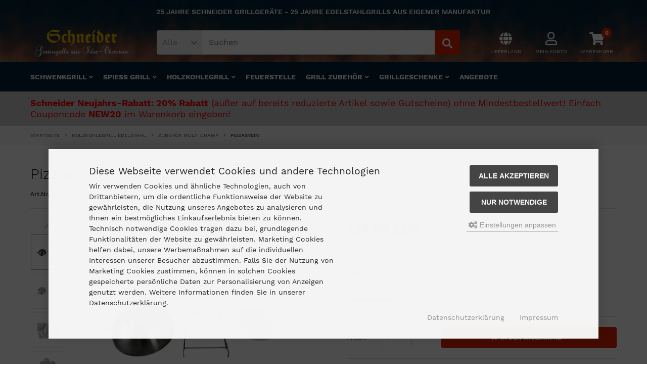

--- FILE ---
content_type: text/html; charset=utf-8
request_url: https://www.schneider-grillgeraete.de/Holzkohlegrill-Edelstahl/Zubehoer-Multi-Champ/Pizzastein::714.html
body_size: 15898
content:
<!DOCTYPE html>
<html lang="de">
<head>
<meta charset="utf-8" />
<meta name="viewport" content="width=device-width, initial-scale=1.0, user-scalable=yes" />
<title>Pizzastein</title>
<meta name="keywords" content="pizzastein, hauch, bella, italia, pizza, neapoletana, gefällig, lieber, deftigen, elsässer, flammkuchen, speck, zwiebeln, pizzabrötchen, hefezopf" />
<meta name="description" content="Pizzastein aus Cordierit für den Multi Champ Holzkohlegrill. Set mit Pizzahaube und Aufsetzrahmen aus Edelstahl." />
<meta name="robots" content="index,follow,noodp" />
<meta name="author" content="Alphabet Puzzle - Sharon Sarah Schmitz" />
<meta name="revisit-after" content=" days" />
<link rel="canonical" href="https://www.schneider-grillgeraete.de/Holzkohlegrill-Edelstahl/Zubehoer-Multi-Champ/Pizzastein::714.html" />
<link rel="icon" type="image/png" sizes="16x16" href="https://www.schneider-grillgeraete.de/templates/SGmod6/favicons/favicon-16x16.png" />
<link rel="icon" type="image/png" sizes="32x32" href="https://www.schneider-grillgeraete.de/templates/SGmod6/favicons/favicon-32x32-min.png" />
<link rel="icon" type="image/png" sizes="32x32" href="https://www.schneider-grillgeraete.de/templates/SGmod6/favicons/favicon-32x32.png" />
<link rel="icon" type="image/png" sizes="96x96" href="https://www.schneider-grillgeraete.de/templates/SGmod6/favicons/favicon-96x96-min.png" />
<link rel="icon" type="image/png" sizes="96x96" href="https://www.schneider-grillgeraete.de/templates/SGmod6/favicons/favicon-96x96.png" />
<link rel="icon" type="image/png" sizes="194x194" href="https://www.schneider-grillgeraete.de/templates/SGmod6/favicons/favicon-194x194-min.png" />
<link rel="icon" type="image/png" sizes="194x194" href="https://www.schneider-grillgeraete.de/templates/SGmod6/favicons/favicon-194x194.png" />
<link rel="shortcut icon" href="https://www.schneider-grillgeraete.de/templates/SGmod6/favicons/favicon.ico" />
<link rel="apple-touch-icon" sizes="57x57" href="https://www.schneider-grillgeraete.de/templates/SGmod6/favicons/apple-touch-icon-57x57.png" />
<link rel="apple-touch-icon" sizes="60x60" href="https://www.schneider-grillgeraete.de/templates/SGmod6/favicons/apple-touch-icon-60x60.png" />
<link rel="apple-touch-icon" sizes="72x72" href="https://www.schneider-grillgeraete.de/templates/SGmod6/favicons/apple-touch-icon-72x72.png" />
<link rel="apple-touch-icon" sizes="76x76" href="https://www.schneider-grillgeraete.de/templates/SGmod6/favicons/apple-touch-icon-76x76.png" />
<link rel="apple-touch-icon" sizes="114x114" href="https://www.schneider-grillgeraete.de/templates/SGmod6/favicons/apple-touch-icon-114x114.png" />
<link rel="apple-touch-icon" sizes="120x120" href="https://www.schneider-grillgeraete.de/templates/SGmod6/favicons/apple-touch-icon-120x120.png" />
<link rel="apple-touch-icon" sizes="144x144" href="https://www.schneider-grillgeraete.de/templates/SGmod6/favicons/apple-touch-icon-144x144.png" />
<link rel="apple-touch-icon" sizes="152x152" href="https://www.schneider-grillgeraete.de/templates/SGmod6/favicons/apple-touch-icon-152x152.png" />
<link rel="apple-touch-icon" sizes="180x180" href="https://www.schneider-grillgeraete.de/templates/SGmod6/favicons/apple-touch-icon-180x180.png" />
<link rel="apple-touch-icon" href="https://www.schneider-grillgeraete.de/templates/SGmod6/favicons/apple-touch-icon-precomposed.png" />
<link rel="apple-touch-icon" href="https://www.schneider-grillgeraete.de/templates/SGmod6/favicons/apple-touch-icon.png" />
<link rel="mask-icon" href="https://www.schneider-grillgeraete.de/templates/SGmod6/favicons/safari-pinned-tab.svg" color="#888888" />
<meta name="msapplication-TileColor" content="#ffffff" />
<meta name="theme-color" content="#ffffff" />
<meta name="msapplication-config" content="https://www.schneider-grillgeraete.de/templates/SGmod6/favicons/browserconfig.xml" />
<link rel="manifest" href="https://www.schneider-grillgeraete.de/templates/SGmod6/favicons/site.webmanifest" />
<!--
=========================================================
modified eCommerce Shopsoftware (c) 2009-2013 [www.modified-shop.org]
=========================================================

modified eCommerce Shopsoftware offers you highly scalable E-Commerce-Solutions and Services.
The Shopsoftware is redistributable under the GNU General Public License (Version 2) [http://www.gnu.org/licenses/gpl-2.0.html].
based on: E-Commerce Engine Copyright (c) 2006 xt:Commerce, created by Mario Zanier & Guido Winger and licensed under GNU/GPL.
Information and contribution at http://www.xt-commerce.com

=========================================================
Please visit our website: www.modified-shop.org
=========================================================
-->
<meta name="generator" content="(c) by modified eCommerce Shopsoftware 80C https://www.modified-shop.org" />
<link rel="stylesheet" href="https://www.schneider-grillgeraete.de/templates/SGmod6/stylesheet.min.css?v=1737542691" type="text/css" media="screen" />
<script>
  var DIR_WS_BASE = "https://www.schneider-grillgeraete.de/";
  var DIR_WS_CATALOG = "/";
  var SetSecCookie = "1";
</script>
<!-- Matomo -->
<script>
  var _paq = window._paq = window._paq || [];
  /* tracker methods like "setCustomDimension" should be called before "trackPageView" */
  _paq.push(['setConversionAttributionFirstReferrer', true]);
  _paq.push(['disableCookies']);
  _paq.push(['trackPageView']);
  _paq.push(['enableLinkTracking']);
  (function() {
    var u="https://www.schneider-grillgeraete.de/zahlensalat/matomo/";
    _paq.push(['setTrackerUrl', u+'matomo.php']);
    _paq.push(['setSiteId', '1']);
    var d=document, g=d.createElement('script'), s=d.getElementsByTagName('script')[0];
    g.async=true; g.src=u+'matomo.js'; s.parentNode.insertBefore(g,s);
  })();
</script>
<!-- End Matomo Code -->


<script async data-type="text/javascript" data-src="https://www.googletagmanager.com/gtag/js?id=AW-1017208106" type="as-oil" data-purposes="3" data-managed="as-oil"></script>
<script async data-type="text/javascript" type="as-oil" data-purposes="3" data-managed="as-oil">
  window['ga-disable-AW-1017208106'] = false;
  window.dataLayer = window.dataLayer || [];
  function gtag(){dataLayer.push(arguments);}
  gtag('js', new Date());

  gtag('config', 'AW-1017208106', {
    'anonymize_ip': true,
    'link_attribution': false,
    'allow_google_signals': false
  });

</script>
</head>
<body>
<div id="layout_wrap"><header><div id="layout_header"><div class="layout_header_inner cf"><div id="layout_navbar"><div class="layout_navbar_inner shop_header_hinweis">25 JAHRE SCHNEIDER GRILLGERÄTE - 25 JAHRE EDELSTAHLGRILLS AUS EIGENER MANUFAKTUR</div></div><div id="layout_logobar"><div class="layout_logobar_inner cf"><div class="ll_logo"><div id="logo"><a href="https://www.schneider-grillgeraete.de/" title="Startseite &bull; Schneider Grillgeräte aus Idar-Oberstein"><img src="https://www.schneider-grillgeraete.de/templates/SGmod6/img/logo_head.png" alt="Schneider Grillgeräte aus Idar-Oberstein" width="265px" height="75px" /></a></div></div><div class="ll_action cf"><div class="ll_search"><div id="search_short" style="cursor:pointer"><a id="toggle_search" href="#"><span class="search_01"><i class="fas fa-search"></i></span><span class="search_02">Suchen</span></a></div><div class="toggle_search"><div id="search"><form id="quick_find" action="https://www.schneider-grillgeraete.de/advanced_search_result.php" method="get" class="box-search"><div class="search_inner search_cat_mode"><div class="search_cat"><select name="categories_id" id="cat_search"><option value="" selected="selected">Alle</option><option value="75">Schwenkgrill</option><option value="76">Spiess Grill</option><option value="77">Holzkohlegrill Edelstahl</option><option value="79">Feuerstelle Garten</option><option value="80">Holzkohlegrill Zubehör</option><option value="82">Exklusive Grillgeschenke</option><option value="134">Angebote</option></select><input type="hidden" name="inc_subcat" value="1" /></div>  <div class="search_input"><input type="text" name="keywords" placeholder="Suchen" id="inputString" maxlength="30" autocomplete="off" onkeyup="ac_lookup(this.value);"  /></div><div class="cssButtonPos2 cf"><span class="cssButton cssButtonColor7"><i class="fas fa-search"></i><button type="submit" class="cssButtonText" title="" id="inputStringSubmit"></button></span></div></div></form><div class="suggestionsBox" id="suggestions" style="display:none;"><div class="suggestionList" id="autoSuggestionsList">&nbsp;</div></div></div></div></div><div class="ll_settings"><div id="settings"><div id="settings_short" style="cursor:pointer"><a id="toggle_settings" href="#"><span class="settings_01"><i class="fas fa-globe"></i></span><span class="settings_02">Lieferland</span></a></div><div class="toggle_settings"><div class="tc_flyout cf"><div class="tc_flyout_items">Lieferung nach</div></div><div class="tc_flyout_select"><form id="countries" action="https://www.schneider-grillgeraete.de/product_info.php?products_id=714&amp;action=shipping_country" method="post" class="box-currencies"><select name="country" onchange="this.form.submit()"><option value="14">Austria</option><option value="21">Belgium</option><option value="33">Bulgaria</option><option value="53">Croatia</option><option value="55">Cyprus</option><option value="56">Czech Republic</option><option value="57">Denmark</option><option value="67">Estonia</option><option value="72">Finland</option><option value="73">France</option><option value="81" selected="selected">Germany</option><option value="84">Greece</option><option value="97">Hungary</option><option value="103">Ireland</option><option value="105">Italy</option><option value="117">Latvia</option><option value="123">Lithuania</option><option value="124">Luxembourg</option><option value="132">Malta</option><option value="150">Netherlands</option><option value="170">Poland</option><option value="171">Portugal</option><option value="175">Romania</option><option value="189">Slovakia (Slovak Republic)</option><option value="190">Slovenia</option><option value="195">Spain</option><option value="203">Sweden</option><option value="204">Switzerland</option></select><input type="hidden" name="products_id" value="714" /></form></div></div></div></div><div class="ll_account"><div id="account"><div id="account_short" style="cursor:pointer"><a id="toggle_account" href=""><span class="account_01"><i class="far fa-user"></i></span><span class="account_02">Mein Konto</span></a></div><div class="toggle_account"><div class="tc_flyout cf"><div class="tc_flyout_items">Willkommen zur&uuml;ck!</div></div><form id="loginbox" action="https://www.schneider-grillgeraete.de/login.php?action=process" method="post" class="box-login"><div class="tc_flyout_subtext">E-Mail-Adresse:</div><input type="email" name="email_address" maxlength="50" /><div class="tc_flyout_subtext">Passwort:</div><input type="password" name="password" maxlength="60" /><div class="tc_flyout_button cf"><span class="cssButton cssButtonColor1"><i class="fas fa-sign-in-alt"></i><span class="cssButtonText" >Anmelden</span><button type="submit" class="cssButtonText" title="Anmelden">Anmelden</button></span></div></form><ul class="tc_list"><li><a href="https://www.schneider-grillgeraete.de/create_account.php"><i class="fas fa-caret-right"></i>Kundenkonto erstellen</a></li><li><a href="https://www.schneider-grillgeraete.de/create_guest_account.php"><i class="fas fa-caret-right"></i>Gastkonto erstellen</a></li><li><a href="https://www.schneider-grillgeraete.de/password_double_opt.php"><i class="fas fa-caret-right"></i>Passwort vergessen?</a></li></ul></div></div></div>                                <div class="ll_cart"><div id="cart"><div id="cart_short"><a id="toggle_cart" href="https://www.schneider-grillgeraete.de/shopping_cart.php"><span class="cart_01"><i class="fas fa-shopping-cart"></i></span><span class="cart_03">0</span><span class="cart_02">Warenkorb</span></a></div><div class="toggle_cart"><div class="tc_flyout cf"><div class="tc_flyout_items">0 Artikel</div><div class="tc_flyout_link"><a href="https://www.schneider-grillgeraete.de/shopping_cart.php">Warenkorb <i class="fas fa-angle-right"></i></a></div></div></div></div></div>              </div></div></div></div></div></header><nav><div id="layout_categories"><div class="layout_categories_inner cf"><div id="menuzord" class="menuzord"><a href="#" class="menuzord-brand">Men&uuml;</a><ul class="menuzord-menu case2"><li class="level1"><a href="https://www.schneider-grillgeraete.de/Schwenkgrill:::75.html" title="Schwenkgrill">Schwenkgrill</a><ul class="dropdown"><li class="level2"><a href="https://www.schneider-grillgeraete.de/Schwenkgrill/Dreibeingrill:::75_84.html" title="Dreibeingrill">Dreibeingrill</a></li><li class="level2"><a href="https://www.schneider-grillgeraete.de/Schwenkgrill/Galgengrill:::75_85.html" title="Galgengrill">Galgengrill</a></li><li class="level2"><a href="https://www.schneider-grillgeraete.de/Schwenkgrill/Grillstation:::75_86.html" title="Grillstation">Grillstation</a></li><li class="level2"><a href="https://www.schneider-grillgeraete.de/Schwenkgrill/Einzelteile-Schwenkgrill:::75_87.html" title="Einzelteile Schwenkgrill">Einzelteile Schwenkgrill</a></li></ul></li><li class="level1"><a href="https://www.schneider-grillgeraete.de/Spiess-Grill:::76.html" title="Spiess Grill">Spiess Grill</a><ul class="dropdown"><li class="level2"><a href="https://www.schneider-grillgeraete.de/Spiess-Grill/Vertikalgrill:::76_90.html" title="Vertikalgrill">Vertikalgrill</a></li><li class="level2"><a href="https://www.schneider-grillgeraete.de/Spiess-Grill/Grillwagen:::76_91.html" title="Grillwagen">Grillwagen</a></li><li class="level2"><a href="https://www.schneider-grillgeraete.de/Spiess-Grill/Spanferkelgrill:::76_92.html" title="Spanferkelgrill">Spanferkelgrill</a></li><li class="level2"><a href="https://www.schneider-grillgeraete.de/Spiess-Grill/Schaschlikgrill:::76_93.html" title="Schaschlikgrill">Schaschlikgrill</a></li><li class="level2"><a href="https://www.schneider-grillgeraete.de/Spiess-Grill/Rotisseriegrill:::76_136.html" title="Rotisseriegrill">Rotisseriegrill</a></li><li class="level2"><a href="https://www.schneider-grillgeraete.de/Spiess-Grill/Doenergrill:::76_94.html" title="D&ouml;nergrill">D&ouml;nergrill</a></li><li class="level2"><a href="https://www.schneider-grillgeraete.de/Spiess-Grill/Spiess-Grill-Aufsatz:::76_95.html" title="Spiess Grill-Aufsatz">Spiess Grill-Aufsatz</a></li><li class="level2"><a href="https://www.schneider-grillgeraete.de/Spiess-Grill/Einzelteile-Spiessgrill:::76_96.html" title="Einzelteile Spiessgrill">Einzelteile Spiessgrill</a></li></ul></li><li class="level1"><a href="https://www.schneider-grillgeraete.de/Holzkohlegrill-Edelstahl:::77.html" title="Holzkohlegrill Edelstahl">Holzkohlegrill</a><ul class="dropdown"><li class="level2"><a href="https://www.schneider-grillgeraete.de/Holzkohlegrill-Edelstahl/Zubehoer-Multi-Champ:::77_137.html" title="Zubeh&ouml;r Multi Champ">Zubeh&ouml;r Multi Champ</a></li><li class="level2"><a href="https://www.schneider-grillgeraete.de/Holzkohlegrill-Edelstahl/Plancha-Grill:::77_138.html" title="Plancha Grill">Plancha Grill</a></li><li class="level2"><a href="https://www.schneider-grillgeraete.de/Holzkohlegrill-Edelstahl/Einzelteile-Holzkohlegrill:::77_100.html" title="Einzelteile Holzkohlegrill">Einzelteile Holzkohlegrill</a></li><li class="level2"><a href="https://www.schneider-grillgeraete.de/Holzkohlegrill-Edelstahl/Holzbackofen:::78_106.html" title="Holzbackofen">Holzbackofen</a></li></ul></li><li class="level1"><a href="https://www.schneider-grillgeraete.de/Feuerstelle-Garten:::79.html" title="Feuerstelle Garten">Feuerstelle</a></li><li class="level1"><a href="https://www.schneider-grillgeraete.de/Holzkohlegrill-Zubehoer:::80.html" title="Holzkohlegrill Zubeh&ouml;r">Grill Zubeh&ouml;r</a><ul class="dropdown"><li class="level2"><a href="https://www.schneider-grillgeraete.de/Holzkohlegrill-Zubehoer/Grillrost:::80_114.html" title="Grillrost">Grillrost</a></li><li class="level2"><a href="https://www.schneider-grillgeraete.de/Holzkohlegrill-Zubehoer/Grillgeschirr:::80_115.html" title="Grillgeschirr">Grillgeschirr</a></li><li class="level2"><a href="https://www.schneider-grillgeraete.de/Holzkohlegrill-Zubehoer/Gulaschkessel:::80_116.html" title="Gulaschkessel">Gulaschkessel</a></li><li class="level2"><a href="https://www.schneider-grillgeraete.de/Holzkohlegrill-Zubehoer/Grillmotor:::80_118.html" title="Grillmotor">Grillmotor</a></li><li class="level2"><a href="https://www.schneider-grillgeraete.de/Holzkohlegrill-Zubehoer/Grillspiess-und-Grillgabel:::80_119.html" title="Grillspiess und Grillgabel">Grillspiess und Grillgabel</a></li><li class="level2"><a href="https://www.schneider-grillgeraete.de/Holzkohlegrill-Zubehoer/Grillbesteck-personalisiert:::80_125.html" title="Grillbesteck personalisiert">Grillbesteck personalisiert</a></li><li class="level2"><a href="https://www.schneider-grillgeraete.de/Holzkohlegrill-Zubehoer/Grillwerkzeug:::80_126.html" title="Grillwerkzeug">Grillwerkzeug</a></li><li class="level2"><a href="https://www.schneider-grillgeraete.de/Holzkohlegrill-Zubehoer/Grill-selber-bauen:::80_121.html" title="Grill selber bauen">Grill selber bauen</a></li></ul></li><li class="level1"><a href="https://www.schneider-grillgeraete.de/Exklusive-Grillgeschenke:::82.html" title="Exklusive Grillgeschenke">Grillgeschenke</a><ul class="dropdown"><li class="level2"><a href="https://www.schneider-grillgeraete.de/Exklusive-Grillgeschenke/Grill-Gutschein:::82_127.html" title="Grill Gutschein">Grill Gutschein</a></li><li class="level2"><a href="https://www.schneider-grillgeraete.de/Exklusive-Grillgeschenke/Grillmaennchen:::82_133.html" title="Grillm&auml;nnchen">Grillm&auml;nnchen</a></li><li class="level2"><a href="https://www.schneider-grillgeraete.de/Exklusive-Grillgeschenke/Bierflaschenhalter:::82_128.html" title="Bier- und Weinflaschenhalter">Bier- und Weinflaschenhalter</a></li><li class="level2"><a href="https://www.schneider-grillgeraete.de/Exklusive-Grillgeschenke/Mini-Schwenkgrill:::82_129.html" title="Mini Schwenkgrill">Mini Schwenkgrill</a></li><li class="level2"><a href="https://www.schneider-grillgeraete.de/Exklusive-Grillgeschenke/Garten-Deko:::82_130.html" title="Garten Deko">Garten Deko</a></li><li class="level2"><a href="https://www.schneider-grillgeraete.de/Exklusive-Grillgeschenke/Personalisiertes-Grillbesteck:::82_131.html" title="Personalisiertes Grillbesteck">Personalisiertes Grillbesteck</a></li><li class="level2"><a href="https://www.schneider-grillgeraete.de/Exklusive-Grillgeschenke/Grill-Besteck-Set:::82_132.html" title="Grill Besteck Set">Grill Besteck Set</a></li></ul></li><li class="level1"><a href="https://www.schneider-grillgeraete.de/Angebote:::134.html" title="Angebote">Angebote</a></li></ul></div></div></div></nav><div id="specialnews"><div class="breadcrumb_inner cf"><span style="color:red; font-size:18px; line-height:22px"><b>Schneider Neujahrs-Rabatt: 20% Rabatt</b> (außer auf bereits reduzierte Artikel sowie Gutscheine) ohne Mindestbestellwert! Einfach Couponcode <b>NEW20</b> im Warenkorb eingeben!</span></div></div><div id="breadcrumb"><div class="breadcrumb_inner cf">  <span itemscope itemtype="http://schema.org/BreadcrumbList"><span itemprop="itemListElement" itemscope itemtype="http://schema.org/ListItem"><a itemprop="item" href="https://www.schneider-grillgeraete.de/" class="headerNavigation"><span itemprop="name">Startseite</span></a><meta itemprop="position" content="1" /></span><i class="fas fa-angle-right"></i><span itemprop="itemListElement" itemscope itemtype="http://schema.org/ListItem"><a itemprop="item" href="https://www.schneider-grillgeraete.de/Holzkohlegrill-Edelstahl:::77.html" class="headerNavigation"><span itemprop="name">Holzkohlegrill Edelstahl</span></a><meta itemprop="position" content="2" /></span><i class="fas fa-angle-right"></i><span itemprop="itemListElement" itemscope itemtype="http://schema.org/ListItem"><a itemprop="item" href="https://www.schneider-grillgeraete.de/Holzkohlegrill-Edelstahl/Zubehoer-Multi-Champ:::77_137.html" class="headerNavigation"><span itemprop="name">Zubehör Multi Champ</span></a><meta itemprop="position" content="3" /></span><i class="fas fa-angle-right"></i><span itemprop="itemListElement" itemscope itemtype="http://schema.org/ListItem"><meta itemprop="item" content="https://www.schneider-grillgeraete.de/Holzkohlegrill-Edelstahl/Zubehoer-Multi-Champ/Pizzastein::714.html" /><span class="current" itemprop="name">Pizzastein</span><meta itemprop="position" content="4" /></span></span></div></div>      <section><div id="layout_content"><div class="layout_content_inner cf"><article><div id="product_info" itemscope itemtype="http://schema.org/Product"><form id="cart_quantity" action="https://www.schneider-grillgeraete.de/product_info.php?products_id=714&amp;action=add_product" method="post"><div class="product_headline cf"><h1 itemprop="name">Pizzastein</h1><div class="pd_tools cf"><div class="pd_tools_inner cf"><div class="pd_tools_item"><span class="pd_strong">Art.Nr.:</span> <span itemprop="sku">122</span></div>                      <div class="pd_tools_item"><span class="pd_strong">Bewertungen:</span><span class="pd_rating_icons"><i class="fas fa-star"></i><i class="fas fa-star"></i><i class="fas fa-star"></i><i class="fas fa-star"></i><i class="fas fa-star"></i></span>(0)</div><div class="pd_tools_item"><a rel="nofollow" target="_blank" href="https://www.schneider-grillgeraete.de/popup_content.php?coID=2000" title="Informationen zur Echtheit der Kundenbewertungen" class="iframe cboxElement">Informationen zur Echtheit der Kundenbewertungen</a></div><div class="pd_tools_item"><a rel="nofollow" href="https://www.schneider-grillgeraete.de/product_reviews_write.php?products_id=714" title="Rezension schreiben">Rezension schreiben</a></div></div></div></div><div id="product_details" class="cf"><div class="pd_imagebox cf"><div class="pd_small_image_outer"><div class="pd_small_image active_carousel slider slider-details-small"><div class="pd_small_image_inner"><img itemprop="image" src="https://www.schneider-grillgeraete.de/images/product_images/thumbnail_images/714_0-pizzastein-holzkohlegrill.jpg" alt="Pizzastein" title="Pizzastein" /></div><div class="pd_small_image_inner"><img src="https://www.schneider-grillgeraete.de/images/product_images/thumbnail_images/714_1-pizzastein-multi-champ.jpg" alt="Pizzastein" title="Pizzastein" /></div><div class="pd_small_image_inner"><img src="https://www.schneider-grillgeraete.de/images/product_images/thumbnail_images/714_2-pizzastein-holzkohlegrill-anwendung.jpg" alt="Pizzastein" title="Pizzastein" /></div><div class="pd_small_image_inner"><img src="https://www.schneider-grillgeraete.de/images/product_images/thumbnail_images/714_3-pizzastein-multi-champ-anwendung.jpg" alt="Pizzastein" title="Pizzastein" /></div><div class="pd_small_image_inner"><img src="https://www.schneider-grillgeraete.de/images/product_images/thumbnail_images/714_4-pizzastein-multi-champ-detail.jpg" alt="Pizzastein" title="Pizzastein" /></div><div class="pd_small_image_inner"><img src="https://www.schneider-grillgeraete.de/images/product_images/thumbnail_images/714_5-pizzastein-multi-champ-einsatz.jpg" alt="Pizzastein" title="Pizzastein" /></div><div class="pd_small_image_inner"><img src="https://www.schneider-grillgeraete.de/images/product_images/thumbnail_images/714_6-pizzastein-holzkohle-grill-einsatz.jpg" alt="Pizzastein" title="Pizzastein" /></div></div></div><div class="pd_big_image_outer"><div id="pd_image_zoomer" class="pd_big_image slider slider-details-big"><div class="pd_big_image_inner"><img data-original="https://www.schneider-grillgeraete.de/images/product_images/popup_images/714_0-pizzastein-holzkohlegrill.jpg" src="https://www.schneider-grillgeraete.de/images/product_images/info_images/714_0-pizzastein-holzkohlegrill.jpg" alt="Pizzastein" title="Pizzastein" itemprop="image" /></div><div class="pd_big_image_inner"><img data-original="https://www.schneider-grillgeraete.de/images/product_images/popup_images/714_1-pizzastein-multi-champ.jpg" data-lazy="https://www.schneider-grillgeraete.de/images/product_images/info_images/714_1-pizzastein-multi-champ.jpg" alt="Pizzastein" title="Pizzastein" /></div><div class="pd_big_image_inner"><img data-original="https://www.schneider-grillgeraete.de/images/product_images/popup_images/714_2-pizzastein-holzkohlegrill-anwendung.jpg" data-lazy="https://www.schneider-grillgeraete.de/images/product_images/info_images/714_2-pizzastein-holzkohlegrill-anwendung.jpg" alt="Pizzastein" title="Pizzastein" /></div><div class="pd_big_image_inner"><img data-original="https://www.schneider-grillgeraete.de/images/product_images/popup_images/714_3-pizzastein-multi-champ-anwendung.jpg" data-lazy="https://www.schneider-grillgeraete.de/images/product_images/info_images/714_3-pizzastein-multi-champ-anwendung.jpg" alt="Pizzastein" title="Pizzastein" /></div><div class="pd_big_image_inner"><img data-original="https://www.schneider-grillgeraete.de/images/product_images/popup_images/714_4-pizzastein-multi-champ-detail.jpg" data-lazy="https://www.schneider-grillgeraete.de/images/product_images/info_images/714_4-pizzastein-multi-champ-detail.jpg" alt="Pizzastein" title="Pizzastein" /></div><div class="pd_big_image_inner"><img data-original="https://www.schneider-grillgeraete.de/images/product_images/popup_images/714_5-pizzastein-multi-champ-einsatz.jpg" data-lazy="https://www.schneider-grillgeraete.de/images/product_images/info_images/714_5-pizzastein-multi-champ-einsatz.jpg" alt="Pizzastein" title="Pizzastein" /></div><div class="pd_big_image_inner"><img data-original="https://www.schneider-grillgeraete.de/images/product_images/popup_images/714_6-pizzastein-holzkohle-grill-einsatz.jpg" data-lazy="https://www.schneider-grillgeraete.de/images/product_images/info_images/714_6-pizzastein-holzkohle-grill-einsatz.jpg" alt="Pizzastein" title="Pizzastein" /></div></div></div></div><div class="pd_content cf"><div class="pd_summarybox" itemprop="offers" itemscope itemtype="http://schema.org/Offer"><meta itemprop="url" content="https://www.schneider-grillgeraete.de/Holzkohlegrill-Edelstahl/Zubehoer-Multi-Champ/Pizzastein::714.html" /><meta itemprop="priceCurrency" content="EUR" /><meta itemprop="availability" content="http://schema.org/InStock" />          <meta itemprop="mpn" content="A" />          <meta itemprop="itemCondition" content="http://schema.org/NewCondition" /><div class="pd_price"><div id="pd_puprice"><span class="standard_price">129,00 EUR</span><meta itemprop="price" content="129" /></div><div class="pd_tax">inkl. MwSt. zzgl. <a rel="nofollow" target="_blank" href="https://www.schneider-grillgeraete.de/popup_content.php?coID=1" title="Information" class="iframe">Versandkosten</a></div></div><div class="pd_infobox cf"><div class="pd_inforow"><span class="pd_strong">Lieferzeit*:</span>  <a rel="nofollow" target="_blank" href="https://www.schneider-grillgeraete.de/popup_content.php?coID=1003" title="Information" class="iframe">2-5 Tage</a></div><div class="pd_inforow"><span class="pd_strong">Art.Nr.:</span> <span>122</span></div>            <div class="pd_inforow"><strong>Versandklasse:</strong> A</div>                                                                                  </div><div class="addtobasket cf"><span class="addtobasket_row1 cf"><span class="addtobasket_text">Anzahl</span><span class="addtobasket_input"><input type="text" name="products_qty" value="1" size="3" /> <input type="hidden" name="products_id" value="714" /></span><span class="addtobasket_cartbutton"><span class="cssButtonPos10"><span class="cssButton cssButtonColor2"><i class="fas fa-shopping-cart"></i><span class="cssButtonText" >In den Warenkorb</span><button type="submit" class="cssButtonText" title="In den Warenkorb">In den Warenkorb</button><i class="fas fa-angle-right"></i></span></span></span></span></div><ul class="pd_iconlist cf"><li class="print"><a class="iframe" target="_blank" rel="nofollow" href="https://www.schneider-grillgeraete.de/print_product_info.php?products_id=714" title="Artikeldatenblatt drucken">Artikeldatenblatt drucken</a></li></ul><br class="clearfix" /><div class="pp-message"></div></div></div></div></form><div id="horizontalTab" class="pd_tabs"><ul class="resp-tabs-list cf" role="tablist"><li>Details</li>        <li>Herstellerinformation / Produktsicherheit</li>      </ul><div class="resp-tabs-container" role="tablist" aria-owns="tab_item-0 tab_item-1 "><div class="pd_description"><div itemprop="description"><p>Ein Hauch Bella Italia mit einer Pizza Neapoletana gefällig? Oder lieber einen deftigen Elsässer Flammkuchen mit Speck und Zwiebeln? Pizzabrötchen? Hefezopf? Warum nicht all das und mehr vom <strong>Pizzastein</strong> <b>für den <a href="https://www.schneider-grillgeraete.de/Holzkohlegrill-Edelstahl/Multi-Champ-Holzkohlegrill::709.html">Multi Champ</a></b>!</p><p>Lieferumfang:</p><ul><li>Pizzastein aus Cordierit</li><li>Pizzahaube aus Edelstahl mit Griff zur sicheren Handhabung</li><li>Rahmen aus Edelstahl</li></ul><p>Die Anwendung ist denkbar einfach. Der Rahmen wird mit dem vorderen Ende an beliebiger Position am Grillkörper eingehakt und hinten aufgelegt. Die genau passende Aussparung im Rahmen nimmt den Pizzastein auf und sichert ihn gegen Verrutschen. Jetzt nur noch die Leckereien auf den Stein geben, Haube aufsetzen und nach kurzer Zeit losschlemmen. Während des Garvorgangs empfiehlt sich eine Überwachung des Grillguts, da sich unter der Haube starke Hitze entwickelt. Dadurch werden insbesondere Pizza- und Flammkuchenböden besonders kross. Der Griff der Haube wird während des Backens heiß, daher bitte nur mit <a href="https://www.schneider-grillgeraete.de/Holzkohlegrill-Zubehoer/Grillwerkzeug/Grill-Handschuh::224.html">Grillhandschuh</a> anfassen.</p><p>Gewicht: 2,8 kg</p><p>Maße:</p><ul><li>Pizzastein<ul><li>Durchmesser ca. 30 cm</li><li>Stärke: ca. 11 mm</li></ul></li><li>Pizzahaube<ul><li>Durchmesser ca. 36 cm</li><li>Höhe ca. 17 cm</li><li>Grifflänge ca. 18 cm</li><li>Materialstärke ca. 2 mm</li></ul></li><li>Aufsatz<ul><li>ca. 23 x 5 x 40,5 cm (BxHxT)</li></ul></li></ul></div></div>        <div><p><b>Hersteller</b>: Schneider Grillgeräte GmbH &amp; Co. KG<br /><b>Adresse</b>: Auf der Idar 21, 55743 Idar-Oberstein, Deutschland<br /><b>Webseite</b>: https://www.schneider-grillgeraete.de<br /><b>E-mail</b>: info@schneider-grillgeraete.de<br /><b>Hinweise</b>: <a href="https://www.schneider-grillgeraete.de/Produktsicherheit-und-Produktpflege:_:3500.html" target="_blank" title="Produktsicherheit und Produktpflege">Produktsicherheit und Produktpflege</a></p></div>      </div></div><div><h4 class="detailbox">Kundenrezensionen:</h4><div class="rr_rezension_headline"><a rel="nofollow" target="_blank" href="https://www.schneider-grillgeraete.de/popup_content.php?coID=2000" title="Informationen zur Echtheit der Kundenbewertungen" class="iframe cboxElement">Informationen zur Echtheit der Kundenbewertungen</a></div><p>Schreiben Sie die erste Kundenrezension!</p><div class="button_right cf"><div class="cssButtonPos4"><a href="https://www.schneider-grillgeraete.de/product_reviews_write.php?products_id=714"><span class="cssButton cssButtonColor1" title="Ihre Meinung"><i class="fas fa-thumbs-up"></i><span class="cssButtonText" >Ihre Meinung</span></span></a></div></div><div class="cf"></div></div>                <div><h4 class="detailbox">Kunden, die diesen Artikel kauften, haben auch folgende Artikel bestellt:</h4><div class="carousel_listingbox cf"><div class="slider-listingbox"><article><div class="listingbox"><div class="lb_inner"><div class="lb_image"><div class="lb_image_inner"><a href="https://www.schneider-grillgeraete.de/Holzkohlegrill-Edelstahl/Zubehoer-Multi-Champ/Vertikalaufsatz::712.html"><picture><source media="(max-width:360px)" data-srcset="https://www.schneider-grillgeraete.de/images/product_images/thumbnail_images/712_0-vertikalaufsatz-holzkohlegrill.jpg"><source media="(max-width:480px)" data-srcset="https://www.schneider-grillgeraete.de/images/product_images/midi_images/712_0-vertikalaufsatz-holzkohlegrill.jpg"><source media="(max-width:600px)" data-srcset="https://www.schneider-grillgeraete.de/images/product_images/thumbnail_images/712_0-vertikalaufsatz-holzkohlegrill.jpg"><source media="(max-width:690px)" data-srcset="https://www.schneider-grillgeraete.de/images/product_images/thumbnail_images/712_0-vertikalaufsatz-holzkohlegrill.jpg"><source media="(max-width:920px)" data-srcset="https://www.schneider-grillgeraete.de/images/product_images/thumbnail_images/712_0-vertikalaufsatz-holzkohlegrill.jpg"><source media="(max-width:985px)" data-srcset="https://www.schneider-grillgeraete.de/images/product_images/midi_images/712_0-vertikalaufsatz-holzkohlegrill.jpg"><source data-srcset="https://www.schneider-grillgeraete.de/images/product_images/thumbnail_images/712_0-vertikalaufsatz-holzkohlegrill.jpg"><img class="lazyload" data-src="https://www.schneider-grillgeraete.de/images/product_images/thumbnail_images/712_0-vertikalaufsatz-holzkohlegrill.jpg" alt="Vertikalaufsatz" title="Vertikalaufsatz"></picture></a></div></div><div class="lb_title"><h2><a href="https://www.schneider-grillgeraete.de/Holzkohlegrill-Edelstahl/Zubehoer-Multi-Champ/Vertikalaufsatz::712.html">Vertikalaufsatz</a></h2></div><div class="lb_price cf"><span class="standard_price">298,00 EUR</span></div><div class="lb_buttons"><div class="lb_buttons_inner cf"><div class="cssButtonPos11"><a href="https://www.schneider-grillgeraete.de/Holzkohlegrill-Edelstahl/Zubehoer-Multi-Champ/Vertikalaufsatz::712.html"><span class="cssButton cssButtonColor8" title=" Details"><i class="fas fa-caret-square-right"></i></span></a></div></div></div></div></div></article><article><div class="listingbox"><div class="lb_inner"><div class="lb_image"><div class="lb_image_inner"><a href="https://www.schneider-grillgeraete.de/Holzkohlegrill-Edelstahl/Zubehoer-Multi-Champ/Churrasco-Set::710.html"><picture><source media="(max-width:360px)" data-srcset="https://www.schneider-grillgeraete.de/images/product_images/thumbnail_images/710_0-churrasco-set-holzkohlegrill.jpg"><source media="(max-width:480px)" data-srcset="https://www.schneider-grillgeraete.de/images/product_images/midi_images/710_0-churrasco-set-holzkohlegrill.jpg"><source media="(max-width:600px)" data-srcset="https://www.schneider-grillgeraete.de/images/product_images/thumbnail_images/710_0-churrasco-set-holzkohlegrill.jpg"><source media="(max-width:690px)" data-srcset="https://www.schneider-grillgeraete.de/images/product_images/thumbnail_images/710_0-churrasco-set-holzkohlegrill.jpg"><source media="(max-width:920px)" data-srcset="https://www.schneider-grillgeraete.de/images/product_images/thumbnail_images/710_0-churrasco-set-holzkohlegrill.jpg"><source media="(max-width:985px)" data-srcset="https://www.schneider-grillgeraete.de/images/product_images/midi_images/710_0-churrasco-set-holzkohlegrill.jpg"><source data-srcset="https://www.schneider-grillgeraete.de/images/product_images/thumbnail_images/710_0-churrasco-set-holzkohlegrill.jpg"><img class="lazyload" data-src="https://www.schneider-grillgeraete.de/images/product_images/thumbnail_images/710_0-churrasco-set-holzkohlegrill.jpg" alt="Churrasco Set" title="Churrasco Set"></picture></a></div></div><div class="lb_title"><h2><a href="https://www.schneider-grillgeraete.de/Holzkohlegrill-Edelstahl/Zubehoer-Multi-Champ/Churrasco-Set::710.html">Churrasco Set</a></h2></div><div class="lb_price cf"><span class="standard_price">199,00 EUR</span></div><div class="lb_buttons"><div class="lb_buttons_inner cf"><div class="cssButtonPos11"><a href="https://www.schneider-grillgeraete.de/Holzkohlegrill-Edelstahl/Zubehoer-Multi-Champ/Churrasco-Set::710.html"><span class="cssButton cssButtonColor8" title=" Details"><i class="fas fa-caret-square-right"></i></span></a></div></div></div></div></div></article><article><div class="listingbox"><div class="lb_inner"><div class="lb_image"><div class="lb_image_inner"><a href="https://www.schneider-grillgeraete.de/Holzkohlegrill-Edelstahl/Zubehoer-Multi-Champ/Grillspiess-fuer-grosses-Grillgut::717.html"><picture><source media="(max-width:360px)" data-srcset="https://www.schneider-grillgeraete.de/images/product_images/thumbnail_images/717_0-grillspiess-gross-holzkohlegrill.jpg"><source media="(max-width:480px)" data-srcset="https://www.schneider-grillgeraete.de/images/product_images/midi_images/717_0-grillspiess-gross-holzkohlegrill.jpg"><source media="(max-width:600px)" data-srcset="https://www.schneider-grillgeraete.de/images/product_images/thumbnail_images/717_0-grillspiess-gross-holzkohlegrill.jpg"><source media="(max-width:690px)" data-srcset="https://www.schneider-grillgeraete.de/images/product_images/thumbnail_images/717_0-grillspiess-gross-holzkohlegrill.jpg"><source media="(max-width:920px)" data-srcset="https://www.schneider-grillgeraete.de/images/product_images/thumbnail_images/717_0-grillspiess-gross-holzkohlegrill.jpg"><source media="(max-width:985px)" data-srcset="https://www.schneider-grillgeraete.de/images/product_images/midi_images/717_0-grillspiess-gross-holzkohlegrill.jpg"><source data-srcset="https://www.schneider-grillgeraete.de/images/product_images/thumbnail_images/717_0-grillspiess-gross-holzkohlegrill.jpg"><img class="lazyload" data-src="https://www.schneider-grillgeraete.de/images/product_images/thumbnail_images/717_0-grillspiess-gross-holzkohlegrill.jpg" alt="Grillspieß für großes Grillgut" title="Grillspieß für großes Grillgut"></picture></a></div></div><div class="lb_title"><h2><a href="https://www.schneider-grillgeraete.de/Holzkohlegrill-Edelstahl/Zubehoer-Multi-Champ/Grillspiess-fuer-grosses-Grillgut::717.html">Grillspieß für großes Grillgut</a></h2></div><div class="lb_price cf"><span class="standard_price">99,00 EUR</span></div><div class="lb_buttons"><div class="lb_buttons_inner cf"><div class="cssButtonPos11"><a href="https://www.schneider-grillgeraete.de/Holzkohlegrill-Edelstahl/Zubehoer-Multi-Champ/Grillspiess-fuer-grosses-Grillgut::717.html"><span class="cssButton cssButtonColor8" title=" Details"><i class="fas fa-caret-square-right"></i></span></a></div></div></div></div></div></article><article><div class="listingbox"><div class="lb_inner"><div class="lb_image"><div class="lb_image_inner"><a href="https://www.schneider-grillgeraete.de/Holzkohlegrill-Zubehoer/Grillwerkzeug/Edelstahl-Grillbuerste::223.html"><picture><source media="(max-width:360px)" data-srcset="https://www.schneider-grillgeraete.de/images/product_images/thumbnail_images/223_0_48-Grillbuerste-mit-Edelstahlborsten.jpg"><source media="(max-width:480px)" data-srcset="https://www.schneider-grillgeraete.de/images/product_images/midi_images/223_0_48-Grillbuerste-mit-Edelstahlborsten.jpg"><source media="(max-width:600px)" data-srcset="https://www.schneider-grillgeraete.de/images/product_images/thumbnail_images/223_0_48-Grillbuerste-mit-Edelstahlborsten.jpg"><source media="(max-width:690px)" data-srcset="https://www.schneider-grillgeraete.de/images/product_images/thumbnail_images/223_0_48-Grillbuerste-mit-Edelstahlborsten.jpg"><source media="(max-width:920px)" data-srcset="https://www.schneider-grillgeraete.de/images/product_images/thumbnail_images/223_0_48-Grillbuerste-mit-Edelstahlborsten.jpg"><source media="(max-width:985px)" data-srcset="https://www.schneider-grillgeraete.de/images/product_images/midi_images/223_0_48-Grillbuerste-mit-Edelstahlborsten.jpg"><source data-srcset="https://www.schneider-grillgeraete.de/images/product_images/thumbnail_images/223_0_48-Grillbuerste-mit-Edelstahlborsten.jpg"><img class="lazyload" data-src="https://www.schneider-grillgeraete.de/images/product_images/thumbnail_images/223_0_48-Grillbuerste-mit-Edelstahlborsten.jpg" alt="Edelstahl-Grillbürste" title="Edelstahl-Grillbürste"></picture></a></div></div><div class="lb_title"><h2><a href="https://www.schneider-grillgeraete.de/Holzkohlegrill-Zubehoer/Grillwerkzeug/Edelstahl-Grillbuerste::223.html">Edelstahl-Grillbürste</a></h2></div><div class="lb_price cf"><span class="standard_price">11,00 EUR</span></div><div class="lb_buttons"><div class="lb_buttons_inner cf"><div class="cssButtonPos11"><a href="https://www.schneider-grillgeraete.de/Holzkohlegrill-Zubehoer/Grillwerkzeug/Edelstahl-Grillbuerste::223.html"><span class="cssButton cssButtonColor8" title=" Details"><i class="fas fa-caret-square-right"></i></span></a></div></div></div></div></div></article><article><div class="listingbox"><div class="lb_inner"><div class="lb_image"><div class="lb_image_inner"><a href="https://www.schneider-grillgeraete.de/Holzkohlegrill-Edelstahl/Zubehoer-Multi-Champ/Warmhalterost::738.html"><picture><source media="(max-width:360px)" data-srcset="https://www.schneider-grillgeraete.de/images/product_images/thumbnail_images/738_0-warmhalterost.jpg"><source media="(max-width:480px)" data-srcset="https://www.schneider-grillgeraete.de/images/product_images/midi_images/738_0-warmhalterost.jpg"><source media="(max-width:600px)" data-srcset="https://www.schneider-grillgeraete.de/images/product_images/thumbnail_images/738_0-warmhalterost.jpg"><source media="(max-width:690px)" data-srcset="https://www.schneider-grillgeraete.de/images/product_images/thumbnail_images/738_0-warmhalterost.jpg"><source media="(max-width:920px)" data-srcset="https://www.schneider-grillgeraete.de/images/product_images/thumbnail_images/738_0-warmhalterost.jpg"><source media="(max-width:985px)" data-srcset="https://www.schneider-grillgeraete.de/images/product_images/midi_images/738_0-warmhalterost.jpg"><source data-srcset="https://www.schneider-grillgeraete.de/images/product_images/thumbnail_images/738_0-warmhalterost.jpg"><img class="lazyload" data-src="https://www.schneider-grillgeraete.de/images/product_images/thumbnail_images/738_0-warmhalterost.jpg" alt="Warmhalterost" title="Warmhalterost"></picture></a></div></div><div class="lb_title"><h2><a href="https://www.schneider-grillgeraete.de/Holzkohlegrill-Edelstahl/Zubehoer-Multi-Champ/Warmhalterost::738.html">Warmhalterost</a></h2></div><div class="lb_price cf"><span class="standard_price">89,00 EUR</span></div><div class="lb_buttons"><div class="lb_buttons_inner cf"><div class="cssButtonPos11"><a href="https://www.schneider-grillgeraete.de/Holzkohlegrill-Edelstahl/Zubehoer-Multi-Champ/Warmhalterost::738.html"><span class="cssButton cssButtonColor8" title=" Details"><i class="fas fa-caret-square-right"></i></span></a></div></div></div></div></div></article><article><div class="listingbox"><div class="lb_inner"><div class="lb_image"><div class="lb_image_inner"><a href="https://www.schneider-grillgeraete.de/Holzkohlegrill-Edelstahl/Zubehoer-Multi-Champ/Grillpfanne-Eisen::737.html"><picture><source media="(max-width:360px)" data-srcset="https://www.schneider-grillgeraete.de/images/product_images/thumbnail_images/737_0-grillpfanne-eisen.jpg"><source media="(max-width:480px)" data-srcset="https://www.schneider-grillgeraete.de/images/product_images/midi_images/737_0-grillpfanne-eisen.jpg"><source media="(max-width:600px)" data-srcset="https://www.schneider-grillgeraete.de/images/product_images/thumbnail_images/737_0-grillpfanne-eisen.jpg"><source media="(max-width:690px)" data-srcset="https://www.schneider-grillgeraete.de/images/product_images/thumbnail_images/737_0-grillpfanne-eisen.jpg"><source media="(max-width:920px)" data-srcset="https://www.schneider-grillgeraete.de/images/product_images/thumbnail_images/737_0-grillpfanne-eisen.jpg"><source media="(max-width:985px)" data-srcset="https://www.schneider-grillgeraete.de/images/product_images/midi_images/737_0-grillpfanne-eisen.jpg"><source data-srcset="https://www.schneider-grillgeraete.de/images/product_images/thumbnail_images/737_0-grillpfanne-eisen.jpg"><img class="lazyload" data-src="https://www.schneider-grillgeraete.de/images/product_images/thumbnail_images/737_0-grillpfanne-eisen.jpg" alt="Grillpfanne Eisen" title="Grillpfanne Eisen"></picture></a></div></div><div class="lb_title"><h2><a href="https://www.schneider-grillgeraete.de/Holzkohlegrill-Edelstahl/Zubehoer-Multi-Champ/Grillpfanne-Eisen::737.html">Grillpfanne Eisen</a></h2></div><div class="lb_price cf"><span class="standard_price">68,00 EUR</span></div><div class="lb_buttons"><div class="lb_buttons_inner cf"><div class="cssButtonPos11"><a href="https://www.schneider-grillgeraete.de/Holzkohlegrill-Edelstahl/Zubehoer-Multi-Champ/Grillpfanne-Eisen::737.html"><span class="cssButton cssButtonColor8" title=" Details"><i class="fas fa-caret-square-right"></i></span></a></div></div></div></div></div></article></div></div></div>           </div></article>        </div></div></section><div id="layout_subcontent"><div class="layout_subcontent_inner"><div class="subcontent_box_row cf"></div></div></div><div id="layout_subfooter"><div class="layout_subfooter_inner cf"><div class="box_newsletter cf"><div class="box_newsletter_headline">Abonnieren Sie unseren Newsletter</div><div class="box_newsletter_content"><div class="box_newsletter_form"><form id="sign_in" action="https://www.schneider-grillgeraete.de/newsletter.php" method="post"><label><input type="email" name="email" maxlength="50" /><div class="cssButtonPos1 cf"><span class="cssButton cssButtonColor3"><i class="far fa-check-square"></i><button type="submit" class="cssButtonText" title="Anmelden"></button></span></div></label></form></div><div class="box_newsletter_text">Der Newsletter ist kostenlos und kann jederzeit hier oder in Ihrem Kundenkonto wieder abbestellt werden.</div></div></div></div></div><footer><div id="layout_footer"><div class="layout_footer_inner"><div class="footer_box_row cf"><div class="footer_box"><div class="footer_box_inner cf"><div class="box3"><div class="box3_header">Kontakt</div><div class="box3_line"></div><div class="box3_address">Schneider Grillgeräte GmbH &amp; Co. KG<br />Auf der Idar 21<br />55743 Idar-Oberstein<br />Deutschland<br />Tel.: 06781 - 563463<br />Fax: 06781 - 563473</div><div class="box3_line"></div><div class="box3_header">Grillteam</div><div class="box3_line"></div><div class="box3_address text-center"><img src="/images/content/anne-schneider.jpg" alt="Schneider Grillteam-Expertin Anne Schneider" width="74" height="99" class="bildmittig"/><br />Anne Schneider<br /><br /></div><div class="box3_address text-center"><img src="/images/content/Christine-Eichmann.jpg" alt="Schneider Grillteam-Expertin Christine Eichman" width="74" height="92" class="bildmittig" /><br />Christine Eichmann<br /><br /></div><div class="box3_address text-center"><img src="/images/content/denise-ambert-mendez.jpg" alt="Schneider Grillteam-Expertin Denise Ambert Mendez" width="74" height="92" class="bildmittig" /><br />Denise Ambert Mendez<br /><br /></div><div class="box3_address text-center"><img src="/images/content/Milosz-Czarnecki.jpg" alt="Schneider Grillteam-Experte Milosz Czarnecki" width="74" height="92" class="bildmittig" /><br />Milosz Czarnecki<br /><br /></div><div class="box3_address text-center">Wir sind f&uuml;r Sie da: Beratung und telefonische Bestellung unter 06781-563463 montags bis freitags von 9 bis 17 Uhr. Oder Sie schauen einfach zu diesen Zeiten im Laden rein. Wir freuen uns auf Sie!<br /><br />Betriebsurlaub vom 24.12.2025 bis 04.01.2026.<br /><br /><a href="https://www.facebook.com/schneider.grillgeraete" target="_blank">Schneider Grillger&auml;te auf Facebook</a><br /><br /><a href="https://de.pinterest.com/schneidergrill/" target="_blank">Schneider Grillger&auml;te auf Pinterest</a><br /><br /><a href="https://www.instagram.com/schneidergrillgeraete/" target="_blank">Schneider Grillger&auml;te auf Instagram</a><br /><br /><a href="https://www.youtube.com/@SchneiderGrill" target="_blank">Schneider Grillger&auml;te auf Youtube</a><br /><br /><a href="https://www.ardmediathek.de/video/treffpunkt/grillen-wie-ein-profi-tipps-fuer-den-start-in-die-grillsaison/swr/Y3JpZDovL3N3ci5kZS9hZXgvbzIwMzc3NzM" target="_blank">Schneider Grillger&auml;te im SWR-Treffpunkt (ab 15:24)</a></div></div></div></div><div class="footer_box"><div class="footer_box_inner cf"><div class="box3"><div class="box3_header">Mehr &uuml;ber...</div><div class="box3_line"></div><ul class="footerlist"><li class="level1"><a href="https://www.schneider-grillgeraete.de/Impressum:_:4.html" title="Impressum">Impressum</a></li><li class="level1"><a href="https://www.schneider-grillgeraete.de/Vertragsschluss-Nichtverfuegbarkeit-Widerrufsbelehrung:_:9.html" title="Vertragsschluss - Nichtverf&uuml;gbarkeit - Widerrufsbelehrung">Vertragsschluss - Nichtverf&uuml;gbarkeit - Widerrufsbelehrung</a></li><li class="level1"><a href="https://www.schneider-grillgeraete.de/Ueber-Schwenkgrills:_:51.html" title="Über Schwenkgrills">Über Schwenkgrills</a></li><li class="level1"><a href="https://www.schneider-grillgeraete.de/Lieferzeit:_:1003.html" title="Lieferzeit">Lieferzeit</a></li><li class="level1"><a href="https://www.schneider-grillgeraete.de/Kontakt:_:7.html" title="Kontakt">Kontakt</a></li><li class="level1"><a href="https://www.schneider-grillgeraete.de/Liefer-und-Versandkosten:_:1.html" title="Liefer- und Versandkosten">Liefer- und Versandkosten</a></li><li class="level1"><a href="https://www.schneider-grillgeraete.de/Privatsphaere-und-Datenschutz:_:2.html" title="Privatsph&auml;re und Datenschutz">Privatsph&auml;re und Datenschutz</a></li><li class="level1"><a href="https://www.schneider-grillgeraete.de/AGB-Schneider-Grillgeraete:_:3.html" title="AGB - Schneider Grillgeräte">AGB - Schneider Grillgeräte</a></li><li class="level1"><a href="https://www.schneider-grillgeraete.de/Widerrufsformular:_:1000.html" title="Widerrufsformular">Widerrufsformular</a></li><li class="level1"><a href="https://www.schneider-grillgeraete.de/Sitemap:_:8.html" title="Sitemap">Sitemap</a></li><li class="level1"><a href="https://www.schneider-grillgeraete.de/Matomo-Opt-Out:_:3010.html" title="Matomo Opt-Out">Matomo Opt-Out</a></li><li class="level1"><a href="javascript:;" trigger-cookie-consent-panel="">Cookie Einstellungen</a></li></ul></div></div></div>          <div class="footer_box"><div class="footer_box_inner cf"><div class="box3"><div class="box3_header">Informationen</div><div class="box3_line"></div><ul class="footerlist"><li class="level1"><a href="https://www.schneider-grillgeraete.de/Bedienungsanleitung-Grillmotor:_:99.html" title="Bedienungsanleitung Grillmotor">Bedienungsanleitung Grillmotor</a></li><li class="level1"><a href="https://www.schneider-grillgeraete.de/Montage-Schaschlikaufsatz-Vertikalgrill-66:_:95.html" title="Montage Schaschlikaufsatz Vertikalgrill 66">Montage Schaschlikaufsatz Vertikalgrill 66</a></li><li class="level1"><a href="https://www.schneider-grillgeraete.de/Schneider-Grillsommer-Fotowettbewerb:_:1200.html" title="Schneider Grillsommer Fotowettbewerb">Schneider Grillsommer Fotowettbewerb</a></li><li class="level1"><a href="https://www.schneider-grillgeraete.de/Grillrezepte-aus-aller-Welt:_:50.html" title="Grillrezepte aus aller Welt">Grillrezepte aus aller Welt</a></li><li class="level1"><a href="https://www.schneider-grillgeraete.de/Neue-Grillrezept-Favoriten:_:29.html" title="Neue Grillrezept Favoriten">Neue Grillrezept Favoriten</a></li><li class="level1"><a href="https://www.schneider-grillgeraete.de/Grillregeln:_:41.html" title="Grillregeln">Grillregeln</a></li><li class="level1"><a href="https://www.schneider-grillgeraete.de/Grillurteile:_:999.html" title="Grillurteile">Grillurteile</a></li><li class="level1"><a href="https://www.schneider-grillgeraete.de/Produktsicherheit-und-Produktpflege:_:3500.html" title="Produktsicherheit und Produktpflege">Produktsicherheit und Produktpflege</a></li><li class="level1"><a href="https://www.schneider-grillgeraete.de/Grill-Magazin__:1.html" title="Schneider Grill Magazin">Grill Magazin</a></li></ul></div></div></div>          <div class="footer_box"><div class="footer_box_inner cf"><div class="box3"><div class="box3_header">Ladengesch&auml;fte</div><div class="box3_line"></div><div class="box3_address"><ul class="footerlist"><li class="level1"><a href="https://www.schneider-grillgeraete.de/Zentrale-Idar-Oberstein:_:200.html">Zentrale Idar-Oberstein</a></li></ul></div><div class="box3_line"></div><div class="box3_header">Partner-Stores</div><div class="box3_line"></div><div class="box3_address"><ul class="footerlist"><li class="level1"><a href="https://www.schneider-grillgeraete.de/Deko-409-Bernkastel-Kues:_:210.html">"Deko 409" Bernkastel-Kues</a></li></ul></div></div>          </div></div></div></div><div class="mod_copyright">*Lieferzeitangaben gelten für den Versand innerhalb Deutschlands. Lieferzeiten für den Versand ins Ausland finden Sie <a class="iframe" title="Information" href="https://www.schneider-grillgeraete.de/popup_content.php?coID=1003" target="_blank" rel="nofollow">hier</a>.<br />Alle Preise inkl. gesetzl. MwSt. zzgl. <a class="iframe" title="Information" href="https://www.schneider-grillgeraete.de/popup_content.php?coID=1" target="_blank" rel="nofollow">Versandkosten</a>. Die durchgestrichenen Preise entsprechen dem bisherigen Preis bei Schneider Grillgeräte aus Idar-Oberstein.<br />Schneider Grillgeräte aus Idar-Oberstein &copy; 2026 | Template &copy; 2009-2026 by <span class="cop_magenta">mod</span><span class="cop_grey">ified eCommerce Shopsoftware</span></div></div></footer></div>
<div class="copyright"><span class="cop_magenta">mod</span><span class="cop_grey">ified eCommerce Shopsoftware &copy; 2009-2026</span></div><link rel="stylesheet" property="stylesheet" href="https://www.schneider-grillgeraete.de/templates/SGmod6/css/tpl_plugins.min.css?v=1747044440" type="text/css" media="screen" />

<script src="https://www.schneider-grillgeraete.de/templates/SGmod6/javascript/jquery.min.js"></script>
<script src="https://www.schneider-grillgeraete.de/templates/SGmod6/javascript/tpl_plugins.min.js?v=1737542691"></script>
<script>$(function(){jQuery.event.special.touchstart={setup: function(_, ns, handle){this.addEventListener("touchstart", handle,{passive: ns.includes("noPreventDefault")});}};jQuery.event.special.touchmove={setup: function(_, ns, handle){this.addEventListener("touchmove", handle,{passive: ns.includes("noPreventDefault")});}};});</script><script>$(document).ready(function(){var option=$('#suggestions');$(document).click(function(e){var target=$(e.target);if(!(target.is(option)|| option.find(target).length)){ac_closing();}});});var ac_pageSize=8;var ac_page=1;var ac_result=0;var ac_show_page='Seite ';var ac_show_page_of=' von ';function ac_showPage(ac_page){ac_result=Math.ceil($("#autocomplete_main").children().length/ac_pageSize);$('.autocomplete_content').hide();$('.autocomplete_content').each(function(n){if(n >=(ac_pageSize*(ac_page-1))&& n <(ac_pageSize*ac_page)){$(this).show();}});$('#autocomplete_next').css('visibility', 'hidden');$('#autocomplete_prev').css('visibility', 'hidden');if(ac_page > 1){$('#autocomplete_prev').css('visibility', 'visible');}if(ac_page < ac_result && ac_result > 1){$('#autocomplete_next').css('visibility', 'visible');}$('#autocomplete_count').html(ac_show_page+ac_page+ac_show_page_of+ac_result);}function ac_prevPage(){if(ac_page==1){ac_page=ac_result;}else{ac_page--;}if(ac_page < 1){ac_page=1;}ac_showPage(ac_page);}function ac_nextPage(){if(ac_page==ac_result){ac_page=1;}else{ac_page++;}ac_showPage(ac_page);}function ac_lookup(inputString){if(inputString.length==0){$('#suggestions').hide();}else{var post_params=$('#quick_find').serialize();post_params=post_params.replace("keywords=", "queryString=");$.post("https://www.schneider-grillgeraete.de/api/autocomplete/autocomplete.php", post_params, function(data){if(data.length > 0){$('#suggestions').slideDown();$('#autoSuggestionsList').html(data);ac_showPage(1);$('#autocomplete_prev').click(ac_prevPage);$('#autocomplete_next').click(ac_nextPage);}});}}$('#cat_search').on('change', function(){$('#inputString').val('');});function ac_closing(){setTimeout("$('#suggestions').slideUp();", 100);ac_page=1;}</script>  <script>$(document).ready(function(){$(".cbimages").colorbox({rel:'cbimages', scalePhotos:true, maxWidth: "95%", maxHeight: "95%", fixed: true, close: '<i class="fas fa-times"></i>', next: '<i class="fas fa-chevron-right"></i>', previous: '<i class="fas fa-chevron-left"></i>'});$(".inline").colorbox({inline:true, width:"780", maxWidth: "90%", maxHeight: "90%", fixed: true, close: '<i class="fas fa-times"></i>'});$(".iframe").colorbox({iframe:true, width:"780", height:"560", maxWidth: "95%", maxHeight: "95%", fixed: true, close: '<i class="fas fa-times"></i>'});$("#print_order_layer").on('submit', function(event){$.colorbox({iframe:true, width:"780", height:"560", maxWidth: "95%", maxHeight: "95%", close: '<i class="fas fa-times"></i>', href:$(this).attr("action")+'&'+$(this).serialize()});return false;});});jQuery.extend(jQuery.colorbox.settings,{current: "Bild&nbsp;{current}&nbsp;von&nbsp;{total}", previous: "Zur&uuml;ck", next: "Vor", close: "Schlie&szlig;en", xhrError: "Dieser Inhalt konnte nicht geladen werden.", imgError: "Dieses Bild konnte nicht geladen werden.", slideshowStart: "Slideshow starten", slideshowStop: "Slideshow anhalten"});</script><script id="oil-configuration" type="application/configuration">{"config_version": 1, "preview_mode": false, "advanced_settings": true, "timeout": 0, "iabVendorListUrl": "https://www.schneider-grillgeraete.de/ajax.php?ext=get_cookie_consent&speed=1&language=de", "locale":{"localeId": "de", "version": 1, "texts":{"label_intro_heading": "Diese Webseite verwendet Cookies und andere Technologien", "label_intro": "Wir verwenden Cookies und &auml;hnliche Technologien, auch von Drittanbietern, um die ordentliche Funktionsweise der Website zu gew&auml;hrleisten, die Nutzung unseres Angebotes zu analysieren und Ihnen ein bestm&ouml;gliches Einkaufserlebnis bieten zu k&ouml;nnen. Technisch notwendige Cookies tragen dazu bei, grundlegende Funktionalit&auml;ten der Website zu gew&auml;hrleisten. Marketing Cookies helfen dabei, unsere Werbema&szlig;nahmen auf die individuellen Interessen unserer Besucher abzustimmen. Falls Sie der Nutzung von Marketing Cookies zustimmen, k&ouml;nnen in solchen Cookies gespeicherte pers&ouml;nliche Daten zur Personalisierung von Anzeigen genutzt werden. Weitere Informationen finden Sie in unserer Datenschutzerkl&auml;rung.", "label_button_yes": "Speichern", "label_button_back": "Zur&uuml;ck", "label_button_yes_all": "Alle akzeptieren", "label_button_only_essentials": "Nur Notwendige", "label_button_advanced_settings": "<i class=\"fas fa-cogs\"></i> Einstellungen anpassen", "label_cpc_heading": "Cookie Einstellungen", "label_cpc_activate_all": "Alle aktivieren", "label_cpc_deactivate_all": "Alle deaktivieren", "label_nocookie_head": "Keine Cookies erlaubt.", "label_nocookie_text": "Bitte aktivieren Sie Cookies in den Einstellungen Ihres Browsers.", "label_third_party": " ", "label_imprint_links": "<a href='https://www.schneider-grillgeraete.de/popup_content.php?coID=2' onclick='return cc_popup_content(this)'>Datenschutzerkl&auml;rung</a> <a href='https://www.schneider-grillgeraete.de/popup_content.php?coID=4' onclick='return cc_popup_content(this)'>Impressum</a>"}}}</script><script src="https://www.schneider-grillgeraete.de/templates/SGmod6/javascript/oil.min.js"></script><script>!function(e){var n={};function t(o){if(n[o])return n[o].exports;var r=n[o]={i:o,l:!1,exports:{}};return e[o].call(r.exports,r,r.exports,t),r.l=!0,r.exports}t.m=e,t.c=n,t.d=function(e,n,o){t.o(e,n)||Object.defineProperty(e,n,{configurable:!1,enumerable:!0,get:o})},t.r=function(e){Object.defineProperty(e,"__esModule",{value:!0})},t.n=function(e){var n=e&&e.__esModule?function(){return e.default}:function(){return e};return t.d(n,"a",n),n},t.o=function(e,n){return Object.prototype.hasOwnProperty.call(e,n)},t.p="/",t(t.s=115)}({115:function(e,n,t){"use strict";!function(e,n){e.__cmp||(e.__cmp=function(){function t(e){if(e){var t=!0,r=n.querySelector('script[type="application/configuration"]#oil-configuration');if(null!==r&&r.text)try{var a=JSON.parse(r.text);a&&a.hasOwnProperty("gdpr_applies_globally")&&(t=a.gdpr_applies_globally)}catch(e){}e({gdprAppliesGlobally:t,cmpLoaded:o()},!0)}}function o(){return!(!e.AS_OIL||!e.AS_OIL.commandCollectionExecutor)}var r=[],a=function(n,a,c){if("ping"===n)t(c);else{var i={command:n,parameter:a,callback:c};r.push(i),o()&&e.AS_OIL.commandCollectionExecutor(i)}};return a.commandCollection=r,a.receiveMessage=function(n){var a=n&&n.data&&n.data.__cmpCall;if(a)if("ping"===a.command)t(function(e,t){var o={__cmpReturn:{returnValue:e,success:t,callId:a.callId}};n.source.postMessage(o,n.origin)});else{var c={callId:a.callId,command:a.command,parameter:a.parameter,event:n};r.push(c),o()&&e.AS_OIL.commandCollectionExecutor(c)}},function(n){(e.attachEvent||e.addEventListener)("message",function(e){n.receiveMessage(e)},!1)}(a),function e(){if(!(n.getElementsByName("__cmpLocator").length>0))if(n.body){var t=n.createElement("iframe");t.style.display="none",t.name="__cmpLocator",n.body.appendChild(t)}else setTimeout(e,5)}(),a}())}(window,document)}});</script><script>function cc_popup_content(trgt){$.colorbox({href:trgt.href, iframe:true, width:"780", height:"560", maxWidth: "90%", maxHeight: "90%", fixed: true, close: '<i class="fas fa-times"></i>'});return false;}(function(){let eventMethod=window.addEventListener ? 'addEventListener' : 'attachEvent';let messageEvent=eventMethod==='attachEvent' ? 'onmessage' : 'message';let eventer=window[eventMethod];function receiveMessage(event){let eventDataContains=function(str){return JSON.stringify(event.data).indexOf(str)!==-1;};let oilGtagCookie=function(data){let cookieDate=new Date;cookieDate.setMonth(cookieDate.getMonth()+1);let cookieString='MODOilTrack='+JSON.stringify(data.purposeConsents)+';';cookieString+='expires='+cookieDate.toUTCString()+';';cookieString+='path='+DIR_WS_CATALOG+';SameSite=Lax;';if(typeof SetSecCookie !=='undefined' && SetSecCookie==true){cookieString+='Secure;';}document.cookie=cookieString;};if(event && event.data &&(eventDataContains('oil_optin_done')|| eventDataContains('oil_has_optedin'))){__cmp('getVendorConsents', [], oilGtagCookie);}}eventer(messageEvent, receiveMessage, false);$(document).on('click', '[trigger-cookie-consent-panel]', function(){window.AS_OIL.showPreferenceCenter();if(!$('.as-oil.light').length){$('body').append($('<div/>').addClass('as-oil light').append($('<div/>').attr('id', 'oil-preference-center').addClass('as-oil-content-overlay cpc-dynamic-panel')));}});})();</script><script>$(window).on('load',function(){$('.show_rating input').change(function(){var $radio=$(this);$('.show_rating .selected').removeClass('selected');$radio.closest('label').addClass('selected');});});$('#view_tags_toogle').click(function(){$('.tags_bar_toogle').slideToggle('fast');return false;});function alert(message, title){title=title || "Information";$.alertable.alert('<span id="alertable-title"></span><span id="alertable-content"></span>',{html: true});$('#alertable-content').html(message);$('#alertable-title').html(title);}$(function(){$('#toggle_settings').click(function(){$('.toggle_settings').slideToggle('slow');$('.toggle_account').slideUp('slow');$('.toggle_cart').slideUp('slow');$('.toggle_wishlist').slideUp('slow');ac_closing();return false;});$('html').click(function(e){var target=$(e.target);var parents=target.parents().map(function(){return $(this).attr("class")}).get().join(',');parents=","+parents+",";if(parents.indexOf(',toggle_settings,')>-1){}else{$('.toggle_settings').slideUp('slow');}});});$(function(){$('#toggle_account').click(function(){$('.toggle_account').slideToggle('slow');$('.toggle_settings').slideUp('slow');$('.toggle_cart').slideUp('slow');$('.toggle_wishlist').slideUp('slow');ac_closing();return false;});$('html').click(function(e){var target=$(e.target);var parents=target.parents().map(function(){return $(this).attr("class")}).get().join(',');parents=","+parents+",";if(parents.indexOf(',toggle_account,')>-1){}else{$('.toggle_account').slideUp('slow');}});});$(function(){$('#toggle_cart').click(function(){$('.toggle_cart').slideToggle('slow');$('.toggle_wishlist').slideUp('slow');$('.toggle_account').slideUp('slow');$('.toggle_settings').slideUp('slow');ac_closing();return false;});$('html').on('click', function(e){if(!$(e.target).closest('.toggle_cart').length > 0){$('.toggle_cart').slideUp('slow');}});});$(function(){$('#toggle_wishlist').click(function(){$('.toggle_wishlist').slideToggle('slow');$('.toggle_cart').slideUp('slow');$('.toggle_account').slideUp('slow');$('.toggle_settings').slideUp('slow');ac_closing();return false;});$('html').on('click', function(e){if(!$(e.target).closest('.toggle_wishlist').length > 0){$('.toggle_wishlist').slideUp('slow');}});});$(function(){$('#search_short').click(function(event){show_search_field(event);});$(".toggle_search").on("click", function(event){show_search_field(event);});$(document).on("click", function(event){if(window.innerWidth <=600){close_search_field(event);}});var globalWidth=window.innerWidth;$(window).resize(function(){if(window.innerWidth <=600){if(globalWidth !=window.innerWidth){globalWidth=window.innerWidth;$(".toggle_search").hide();}}else{$(".toggle_search").show();}});});function close_search_field(event){event.stopPropagation();$(".toggle_search").slideUp("slow");return false;}function show_search_field(event){event.stopPropagation();$(".toggle_search").slideDown("slow");$('.toggle_account').slideUp('slow');$('.toggle_settings').slideUp('slow');$('.toggle_cart').slideUp('slow');$('.toggle_wishlist').slideUp('slow');return false;}</script> <script>jQuery(document).ready(function(){jQuery("#menuzord").menuzord({align: "left", indicatorFirstLevel: "<i class='fas fa-angle-down'></i>", indicatorSecondLevel: "<i class='fas fa-angle-right'></i>", scrollable: false});});$(document).ready(function(){$('#layout_categories').css({'height' : 'auto', 'overflow' : 'initial'});});</script><style>.html5_video video{width:100%;height:auto}.embedded_video{position:relative;height:0;padding-bottom:56.25%;margin:10px auto}.videoframe{position:absolute;top:0;left:0;width:100%;height:100%}.embedded_video .video-wall{width:100% !important;}</style><script>$(document).ready(function(){$(".youtube, .vimeo").colorbox({iframe:true, width:"780", height:"560", maxWidth: "90%", maxHeight: "90%", fixed: true, close: '<i class="fas fa-times"></i>'});});$("a.cbimages[href^='https://www.youtube-nocookie.com']").prop('class', 'youtube cboxElement');$("img[data-src^='https://www.youtube-nocookie.com']").attr('data-src', 'https://www.schneider-grillgeraete.de/images/youtube_thumb.png');$("img[src^='https://www.youtube-nocookie.com']").attr('src', 'https://www.schneider-grillgeraete.de/images/youtube_thumb.png');$("a.cbimages[href^='https://player.vimeo.com']").prop('class', 'vimeo cboxElement');$("img[data-src^='https://player.vimeo.com']").attr('data-src', 'https://www.schneider-grillgeraete.de/images/vimeo_thumb.png');$("img[src^='https://player.vimeo.com']").attr('src', 'https://www.schneider-grillgeraete.de/images/vimeo_thumb.png');</script><script>$(document).ready(function(){$('.slider-home').slick({slidesToShow: 1, slidesToScroll: 1, autoplay: true, autoplaySpeed: 5000, speed: 500, cssEase: 'linear', arrows: true, dots: false, fade: true});$('.slider-home').show();$('.slider-details-big').slick({lazyLoad: 'ondemand', infinite: false, slidesToShow: 1, slidesToScroll: 1, arrows: false, dots: false, fade: true, asNavFor: '.slider-details-small'});$('.pd_big_image_inner').css({visibility: 'visible'});$('.slider-details-small').slick({lazyLoad: 'ondemand', infinite: false, vertical: true, verticalSwiping: true, slidesToShow: 5, slidesToScroll: 1, asNavFor: '.slider-details-big', centerMode: false, centerPadding: '0px', dots: false, arrows: true, focusOnSelect: true, responsive: [{breakpoint: 1160, settings:{slidesToShow: 4, slidesToScroll: 1}},{breakpoint: 985, settings:{slidesToShow: 3, slidesToScroll: 1}},{breakpoint: 759, settings:{slidesToShow: 4, slidesToScroll: 1}},{breakpoint: 500, settings:{slidesToShow: 3, slidesToScroll: 1}},{breakpoint: 320, settings:{slidesToShow: 2, slidesToScroll: 1}}]});$('.slider-bestseller').slick({dots: true, arrows: true, infinite: true, speed: 500, slidesToShow: 5, slidesToScroll: 5, responsive: [{breakpoint: 1060, settings:{slidesToShow: 4, slidesToScroll: 4, dots: true, arrows:false}},{breakpoint: 800, settings:{slidesToShow: 3, slidesToScroll: 3, dots: true, arrows:false}},{breakpoint: 480, settings:{slidesToShow: 2, slidesToScroll: 2, dots: true, arrows:false}},{breakpoint: 320, settings:{slidesToShow: 1, slidesToScroll: 1, dots: true, arrows:false}}]});$('.slider-listingbox').slick({dots: true, arrows: true, infinite: true, speed: 500, slidesToShow: 5, slidesToScroll: 5, responsive: [{breakpoint: 1060, settings:{slidesToShow: 4, slidesToScroll: 4, dots: true, arrows:false}},{breakpoint: 850, settings:{slidesToShow: 3, slidesToScroll: 3, dots: true, arrows:false}},{breakpoint: 600, settings:{slidesToShow: 2, slidesToScroll: 2, dots: true, arrows:false}},{breakpoint: 320, settings:{slidesToShow: 1, slidesToScroll: 1, dots: true, arrows:false}}]});});</script><script>$(document).ready(function(){$('select').SumoSelect();var selectWord='';var selectTimer=null;$('body').on('keydown', function(e){var target=$(e.target);var tmpClass=target.attr("class");if(typeof(tmpClass)!="undefined"){if(tmpClass.indexOf("SumoSelect")>-1){var char=String.fromCharCode(e.keyCode);if(char.match('\d*\w*')){selectWord+=char;}clearTimeout(selectTimer);selectTimer=null;selectTimer=setTimeout(function(){var select=target.find("select");var options=target.find("select option");for(var x=0;x < options.length;x++){var option=options[x];var optionText=option.text.toLowerCase();if(optionText.indexOf(selectWord.toLowerCase())==0){var ul=target.find("ul");var li=target.find(".selected");var offsetUl=ul.offset();var offsetLi=li.offset();console.log(option.text);select.val(option.value);select.trigger("change");select[0].sumo.unSelectAll();select[0].sumo.toggSel(true,option.value);select[0].sumo.reload();select[0].sumo.setOnOpen();newLi=$(select[0].sumo.ul).find(".selected");var offsetNewLi=newLi.offset();ul=select[0].sumo.ul;var newOffset=offsetNewLi.top-offsetUl.top;ul.scrollTop(0);ul.scrollTop(newOffset);console.log(offsetUl.top+"~"+offsetLi.top+"~"+offsetNewLi.top);break;}}selectWord='';}, 500);}}});var tmpStr='';$('.filter_bar .SumoSelect').each(function(index){($(this).find('select').val()=='')? $(this).find('p').removeClass("Selected"): $(this).find('p').addClass("Selected");});$('.tags_bar .SumoSelect').each(function(index){($(this).find('select').val()=='')? $(this).find('p').removeClass("Selected"): $(this).find('p').addClass("Selected");});$('#view_tags_toogle').removeClass("Selected");$('.tags_bar .SumoSelect').each(function(index){if($(this).find('p').hasClass("Selected")){$('#view_tags_toogle').addClass("Selected");$('.tags_bar_toogle').show();}});});</script><script>$.get("https://www.schneider-grillgeraete.de/templates/SGmod6"+"/css/jquery.easyTabs.css", function(css){$("head").append("<style type='text/css'>"+css+"<\/style>");});$(document).ready(function(){$('#horizontalTab').easyResponsiveTabs({activate: function(){$('.slider-listingbox').each(function(){$(this).slick("getSlick").refresh();});}, type: 'default'});$('#horizontalAccordion').easyResponsiveTabs({activate: function(){$('.slider-listingbox').each(function(){$(this).slick("getSlick").refresh();});}, type: 'accordion'});});</script><script>window.addEventListener('DOMContentLoaded', function(){var pd_image_zoomer=document.getElementById('pd_image_zoomer');var viewer=new Viewer(pd_image_zoomer,{url: 'data-original', toolbar:{zoomIn: 1, reset: 1, zoomOut: 1, prev: 1, next: 1,},});});</script>
<script type="module">
      import { loadScript } from "https://www.schneider-grillgeraete.de/includes/external/paypal/js/paypal-js.min.js";
    
      loadScript({
        "client-id": "Aa0l5UyQ4gEDfO2nRwkHURTKwzhYUkaOOqIsYVDeR-8BRnnT2x7pCXVwhMFlyNMQkrjQKPvRTEBZtuZf",
        "currency": "EUR",
        "intent": "capture",
        "commit": "false",
        "locale": "de_DE",
        "enable-funding": "paylater",
        
        "components": "buttons,funding-eligibility,messages,hosted-fields"
      }).then((paypal) => {
        
            paypal.Messages({
              amount: 129,
              countryCode: "DE",
              style: {
                layout: "text",
                color: "blue",
                ratio: "8x1"
              },
              onError: function (err) {
                $(".pp-message").hide();
                console.error("failed to load PayPal banner", err);
              },
              onRender: function() { 
                
              }
            }).render(".pp-message");
          
      }).catch((error) => {
        $(".apms_form").hide();
        $(".apms_form_button").hide();
        console.error("failed to load the PayPal SDK", error);
      });
    </script>    <script>
      $(document).ready(function () {      
        if (typeof $.fn.easyResponsiveTabs === 'function') {
          $('#horizontalAccordionPlan').easyResponsiveTabs({
            type: 'accordion', //Types: default, vertical, accordion     
            closed: true,     
            activate: function(event) { // Callback function if tab is switched
              $(".resp-tab-active input[type=radio]").prop('checked', true);
            }
          });
        }
      });
    </script>
    </body></html>